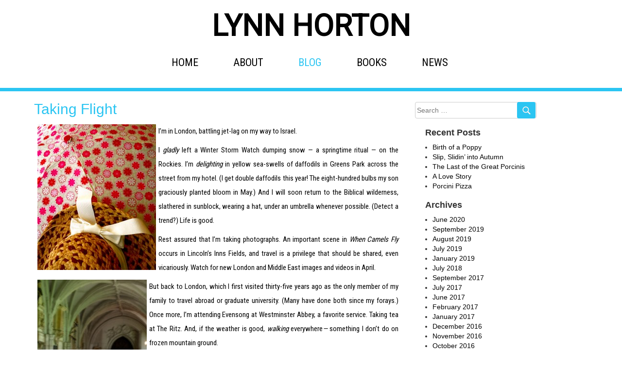

--- FILE ---
content_type: text/css
request_url: https://www.lynnhorton.com/wp-content/themes/lynn_horton/style.css
body_size: 1527
content:
/*
Theme Name: LynnHorton
Theme URI: https://wordpress.org/themes/twentyseventeen/
Author: the WordPress team
Author URI: https://wordpress.org/
*/
.social ul li{
	padding:11px 30px;
}
.es_lablebox
{
display:none;
}

.es_widget_form
{
padding-left: 25px;
}

.es_submit_button
{
background: #2bc5f2 ;
border: 0 ;
padding: 5px ;
border-radius: 5px ;
color:white;
}

.aligncenter, div.aligncenter {
display: block;
margin-left: auto;
margin-right: auto;
}
.alignleft {
float: left;
}
.alignright {
float: right;
}


ul.nav li.current_page_item a, ul.nav li.current_page_parent a, ul.nav li.current-menu-ancestor a, ul.nav li.current-cat a, ul.nav li.li.current-menu-item a {
      color: #2bc5f2 !important ;
}
#comments 
{
	display : none !important;
}

.blog_content h1, page-id-3476 .entry-title, .book_cnt .entry-title 
{
	display : none !important;
}

.icon-folder-open, .icon-arrow-right
{
	display: none;
}

/*.menu-top-container ul li a:active
 {
    text-decoration: none!important;
	background-color:#2bc5f2 !important ;
 }*/

.blog_content .entry-header h2 a, .post .entry-header .entry-title
 {
    text-decoration: none!important;
	color:#2bc5f2 !important ;
	font-size: 30px;
 }

.post .entry-header .entry-title
{
	display: block !important;
}

.read-more {
 
 	background-color: #2bc5f2;
    border: 1px solid #2bc5f2;
    border-radius: 5px;
    color: #fff;
    float: right;
    font-family: "Roboto Condensed",sans-serif;
    font-size: 15px;
    margin-bottom: 5px;
    padding: 3px 14px;
    text-align: center;
	text-decoration : none !important;

 }
 
 .read-more:hover {
    background-color: #fff;
    border: 1px solid #2bc5f2;
    color: #2bc5f2;
    font-family: "Roboto Condensed",sans-serif;
}

.blog_content .entry-meta, .blog_content .cat-links{
	display:none;
}

.blog_content .entry-header h1 {
	margin-left: 0px;
}
body
{
	overflow-x:hidden;
}

					 
.search-submit, #icon-arrow-right, .menu-toggle, .screen-reader-text
{
	display:none;
}

.nav
{
	padding-left: 108px !important;
}

.navbar-nav > li > a
{	
	font-family: 'Roboto Condensed', sans-serif;
    font-size: 22px;
    color: #000 !important;
    font-weight: normal;
  }
  
  .nav > li > a {
    position: relative;
    display: block;
    padding: 21px 36px !important ;
}

.book_cnt
{
    margin-top: 20px;
}

.book_cnt p
{
padding-top: 20px;
}

.book_cnt h1 
{
	color:#2bc5f2 !important;
	font-family: "Roboto",sans-serif;
	margin-top: -21px;
	font-size:32px;
	padding-left:6px;
}
.book_cnt img, .post img
{
	padding-left: 7px;
	padding-right: 7px;
}
/*
.book_cnt h2 
{
	margin-top: -13px;
}
*/
/*.book_cnt img
{
	max-width: 100%;
	height: auto;
}*/
/*
.book_cnt img
			{
			float: none!important;
			vertical-align: default !important;
			}*/
.entry-header h1, .page-header h1
{
	font-size: 30px;
}

.search_btn
{
	padding: 5px 10px!important;
}

.blog .screen-reader-text
{
	display:none;
}

.search-field
{
	padding: 6px 75px 6px 3px;
	border-radius: 4px;
	line-height: normal;
	border: 1px solid #ccc;
	height: 34px;
}

.blog .entry-title a
{
	color: #2bc5f2;
	font-weight: bold !important;
	font-size: 30px;
}


.blog .widget-title li
{
	text-decoration: none;
	color: #000!important;
	font-size: 15px;
	font-family: 'Roboto Condensed', sans-serif;
	line-height: 27px;
}
.widget-title
{
	margin-left: 25px;
}
.blog .entry-content p, .blog_content .entry-content p, .search .entry-summary p 
{
    color: #000;
    line-height: 29px;
    font-size: 15px;
    font-family: 'Roboto Condensed', sans-serif;
    text-align: justify;
}
.blog .entry-content p
{
	margin-bottom: 8%;	
}

.icon-arrow-left, #icon-hashtag
{
	display: none;
}

.page-header
{
	border-bottom: none;
	margin: 0px;
}

.blog header h2
{
	margin-bottom: 15px;
	margin-left: 0px;
}

.blog .entry-content a 
{
	margin-top: 25px;
}

.blog_content .entry-header h1
{
	margin-left: 0px;
	margin-bottom: 15px;
}

.blog_content nav
{
	margin-bottom: 30px;
	margin-top: 20px;
}

.widget-title
{
	font-weight: bold !important;
	font-size: 18px !important;
}

.search-form
{
	margin-top: -13px;
}

.search {
    width: 100%;
    margin-left: 0px;
    margin-top: 0px;
    padding-top: 0px;
}

.search .entry-title
{
	margin-left: 0px;
	margin-bottom: 20px;
	margin-top: 10px;
	color: #2bc5f2;
    font-weight: bold !important;
    font-size: 18px;
}

.search .entry-title  a, .entry-date, .updated, .widget ul li a, .nav-links a
{
	color: #000;
}
	
.entry-meta .screen-reader-text
{
	display:block;
}

.search .entry-summary p
{
	margin-bottom: 8%;
}

.search .entry-summary a
{
	margin-top: 25px;
}

.widget .btn
{
	border: 0;
	background: #2bc5f2;
	padding: 5px 7px;
	margin-top: -34px;
	position: relative;
	left: 258px;
	display: block;
}
.btn
{   
	margin-left: -44px;
    margin-top: -2px;
    color: #fff;
    background-color: #2bc5f2;
    border-color: #2bc5f2;
    padding: 4px 7px;
}
.logo img, .author img, .blog_content .size-medium { width: auto;}


@media (min-width: 320px) and (max-width: 767px) 
{
	.post .size-full 
	{
    width: 50%;
	}
	.nav 
	{
		padding-left: 0px !important;
	}
	/*.book_cnt img { width:auto;}*/
	
}


@media (max-width: 1199px) and (min-width: 992px)
{			
	.nav 
	{
		margin-left: -55px;
	}				
}
						
@media (max-width: 991px) and (min-width:768px)
{
	.nav > li > a 
{
    padding: 21px 21px !important;
}

.navbar-nav > li > a 
{    
    font-size: 19px !important;
}
.nav {
    padding-left: 28px !important;
}
}					

@media (max-width: 400px)											
{
	.widget .btn
	{	
		left: 262px;
/*220*/
	}

	.search-field
	{
		padding: 6px 95px 6px 3px;
	}
	
	.social ul li 
	{
		width: 16%;
		padding-left: 5px;
		padding-right: 5px;
	}
}


@media (max-width: 1000px)											
{		
	img 
	{
    width: 100%;
	}
	.post .size-full 
	{
    width: 50% ;
	}
}

@media (max-width: 949px) and (min-width:768px)
{
	.widget .btn 
	{
    padding: 3px 7px;
    margin-top: -30px;
    left: 183px;
	height: 30px;
   	}
	
	.post img 
	{
    width: 50% ;
	}

	.search-field 
	{
    	padding: 6px 15px 6px 4px;
		height: 30px;
	}
}
@media (max-width: 480px)
{
	.social ul li 
	{
		width: 16%;
		padding-left: 5px;
		padding-right: 5px;
	}
	
	.wp-image-3569, .wp-image-3564, .wp-image-3558, .wp-image-943, .wp-image-948, .wp-image-962, .wp-image-976, .wp-image-3552, .wp-image-3386, .wp-image-3387
	{
		width:100% !important;
	}
}
 
@media (max-width: 657px) and (min-width:360px)
{
	/*.book_cnt img 
	{
    	float: left !important;
	    padding-right: 15px !important;
	}*/
}

@media (max-width: 991px) and (min-width:768px)
{
	.social ul li {
    float: left;
    padding: 4px;
    width: 16%;
	}
}


